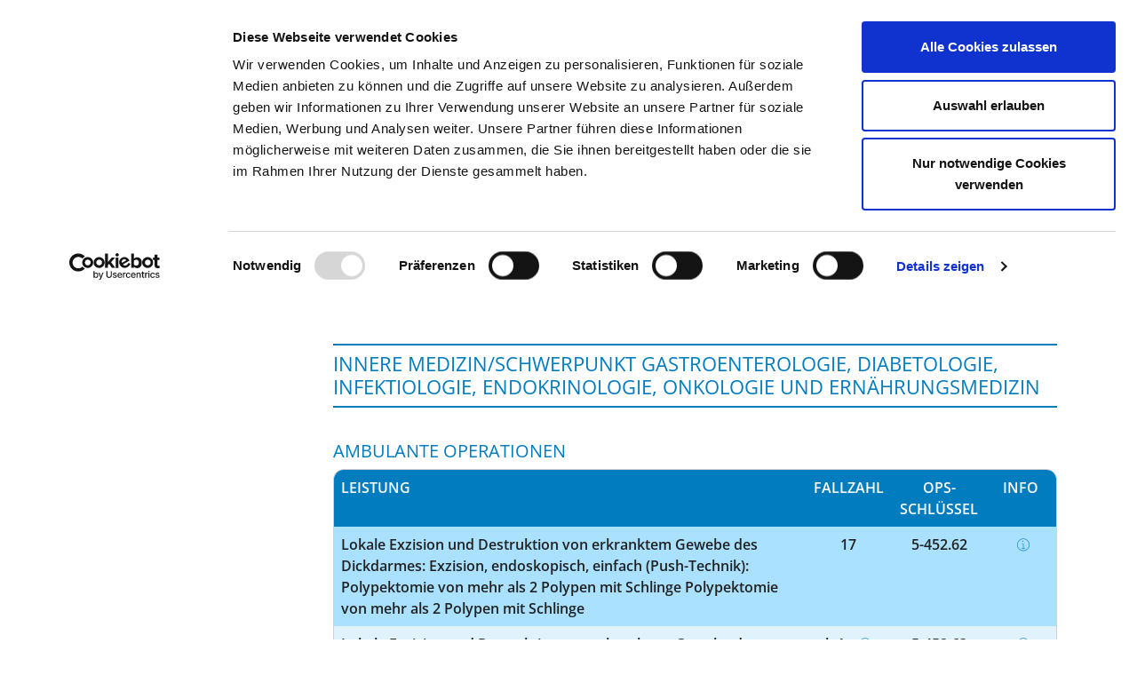

--- FILE ---
content_type: text/html; charset=UTF-8
request_url: https://www.deutsches-krankenhaus-verzeichnis.de/app/portrait/06a4b8ad538296c0/fachabteilung/3/ambulanz/operationen
body_size: 4442
content:
<!DOCTYPE html>
<!--[if lt IE 7]><html class="no-js lt-ie9 lt-ie8 lt-ie7"><![endif]-->
<!--[if IE 7]><html class="no-js lt-ie9 lt-ie8"><![endif]-->
<!--[if IE 8]><html class="no-js lt-ie9"><![endif]-->
<!--[if gt IE 8]><!--><html lang="de" class="no-js"><!--<![endif]-->
			<head>
			<!-- base.html.twig @author	DKone <bokonet GmbH> -->
			<title>Ambulante Operationen | Deutsches Krankenhaus Verzeichnis</title>
			<meta charset="UTF-8" />
			<meta http-equiv="X-UA-Compatible" content="IE=edge" />
			<meta http-equiv="content-language" content="de" />
			<meta name="viewport" content="width=device-width, initial-scale=1, maximum-scale=1, user-scalable=no" />
			<meta name="description" content="Ambulante Operationen der Innere Medizin/Schwerpunkt Gastroenterologie, Diabetologie, Infektiologie, Endokrinologie, Onkologie und Ernährungsmedizin von Kliniken im Naturpark Altmühltal A.d.ö.R., Klinik Eichstätt, Eichstätt" />
			<meta name="keywords" content="" />
			<meta name="author" content="" />
			<meta name="copyright" content="" />
			<meta name="robots" content="index,follow,noarchive" />
						<meta name="thumbnail" content="https://www.deutsches-krankenhaus-verzeichnis.de/app/assets/frontend/images/dkv_logo_main_de.png" />
								<meta property="og:image" content="https://www.deutsches-krankenhaus-verzeichnis.de/app/assets/frontend/images/dkv_logo_main_de.png" />
			<meta property="og:title" content="Deutsches Krankenhaus Verzeichnis">
            <meta property="og:type" content="website">

			
					<link rel="canonical" href="https://www.deutsches-krankenhaus-verzeichnis.de/app/portrait/06a4b8ad538296c0/fachabteilung/3/ambulanz/operationen" />
				
				<link rel="shortcut icon" href="/typo3conf/ext/dkv/Resources/Public/Images/DKV_favicon.ico" />
						<link rel="stylesheet" type="text/css" href="/app/assets/frontend/css/googleFont_OpenSans.css" />
			<link rel="stylesheet" type="text/css" href="/app/assets/bootstrap-5.3.0/css/bootstrap.min.css" />
						<link rel="stylesheet" type="text/css" href="/app/assets/bokonetLib/css/form.css" />
			<link rel="stylesheet" type="text/css" href="/app/assets/bokonetLib/css/streamline.css" />
			<link rel="stylesheet" type="text/css" href="/app/assets/frontend/css/bootstrap-slider.min.css" />
			<link rel="stylesheet" type="text/css" href="/app/assets/frontend/css/form.css" />
			<link rel="stylesheet" type="text/css" href="/app/assets/frontend/css/state.css" />
			<link rel="stylesheet" type="text/css" href="/app/assets/frontend/css/bodynavigator.css" />
			<link rel="stylesheet" type="text/css" href="/app/assets/frontend/css/base.css" />
			<link rel="stylesheet" type="text/css" href="/app/assets/frontend/fonts/fontawesome-free-6.5.2-web/css/all.min.css" />
			<link rel="stylesheet" href="/app/assets/frontend/css/bootstrap-icons.css">

							<link rel="stylesheet" type="text/css" href="/app/assets/frontend/build/app-main.css" />
			
						
			<script type="text/javascript" src="/app/assets/bokonetLib/js/jquery-3.7.1.min.js"></script>
			<script type="text/javascript" src="/app/assets/bootstrap-5.3.0/js/bootstrap.bundle.min.js"></script>
			<script type="text/javascript" src="/app/assets/bokonetLib/js/bokonetLib.js"></script>
			<script type="text/javascript" src="/app/assets/frontend/js/bootstrap-slider.min.js"></script>
			<script type="text/javascript" src="/app/assets/frontend/js/bootstrap3-typeahead.js"></script>
			<script type="text/javascript" src="/app/assets/frontend/js/highcharts/highcharts.js"></script>
			<script type="text/javascript" src="/app/assets/frontend/js/highcharts/highcharts-more.js"></script>
			<script type="text/javascript" src="/app/assets/frontend/js/highcharts/modules/bullet.js"></script>
			<script type="text/javascript" src="/app/assets/frontend/js/bodynavigator.js"></script>
			<script type="text/javascript" src="/app/assets/frontend/js/base.js"></script>
			<script type="text/javascript" src="/typo3conf/ext/dkv/Resources/Public/JS/refresh.js"></script>

							<script>
					let transparentSearchUrl = '/app/suche/transparenz/ergebnis';
				    let urlLocation = '/app/filterLocationSuggestion';
				</script>
				<script type="text/javascript" src="/app/assets/frontend/js/trans-search.js"></script>
			
							<script type="text/javascript" src="https://consent.cookiebot.com/uc.js" id="Cookiebot" data-cbid="a40e7d30-bddc-4e19-8307-7312f46e7da1" async></script>
									<script id="dacs2" src="https://download.digiaccess.org/digiaccess" defer ></script>
							
				<!--[if lt IE 9]>
					<script type="text/javascript" src="https://oss.maxcdn.com/libs/html5shiv/3.7.0/html5shiv-printshiv.min.js"></script>
					<script type="text/javascript" src="https://oss.maxcdn.com/libs/respond.js/1.3.0/respond.min.js"></script>
				<![endif]-->
					</head>
		<body class="de">
																<!-- Start Cookie Opt-Out --><script type="text/plain" data-cookieconsent="statistics">var gaProperty='UA-162270069-1';var disableStr='ga-disable-'+gaProperty;if (document.cookie.indexOf(disableStr+'=true')>-1) {window[disableStr]=true;}function gaOptout(){document.cookie=disableStr+'=true; expires=Thu, 31 Dec 2099 23:59:59 UTC; path=/';window[disableStr]=true;alert('Das Tracking durch Google Analytics wurde in Ihrem Browser für diese Website deaktiviert.');}</script><!-- Ende Cookie Opt-Out --><!-- Start Tracking Code --><script type="text/plain" data-cookieconsent="statistics">var _gaq=_gaq || [];_gaq.push(['_setAccount','UA-162270069-1']);_gaq.push(['_gat._anonymizeIp']);_gaq.push(['_trackPageview']);(function(){var ga=document.createElement('script');ga.type='text/javascript';ga.async=true;ga.src=('https:'==document.location.protocol?'https://ssl':'http://www')+'.google-analytics.com/ga.js';var s=document.getElementsByTagName('script')[0];s.parentNode.insertBefore(ga,s);})();</script><!-- Ende Tracking Code -->
		<!-- Google tag (gtag.js) --> <script async src="https://www.googletagmanager.com/gtag/js?id=G-SPXS3J9CP3"></script> <script> window.dataLayer = window.dataLayer || []; function gtag(){dataLayer.push(arguments);} gtag('js', new Date()); gtag('config', 'G-SPXS3J9CP3'); </script>
	
		
						<div id="dkv_spinner_container" style="display:none;">
				<div id="dkv_spinner"></div>
			</div>
			<div id="dkv_container">
				<div id="message" class="container-fluid">
																																						</div>
				


<header id="dkv_header" class="bp-page-header navbar navbar-expand-lg navbar-mainnavigation navbar-top">
    <div class="container-lg">
        

        <div class="navbar-header">
            <button type="button" class="navbar-toggler collapsed" data-bs-toggle="collapse" data-bs-target="#dkv_navigation" aria-expanded="false" aria-label="Navigation umschalten">
                <span class="visually-hidden visually-hidden">Toggle navigation</span>
                <span class="navbar-toggler-icon"></span>
            </button>
            <a href="/app/suche" class="navbar-brand">

                
                        <img class="logo img-responsive" src="/app/assets/frontend/images/dkv_logo_main_de.png" alt="Deutsches Krankenhaus Verzeichnis" />
                    


            </a>
        </div>
        <nav id="dkv_navigation" class="collapse navbar-collapse">
            <ul class="nav navbar-nav navbar-right"><li id="nav-li-item-2" class=" dropdown"><a href="#" id="nav-item-2" class="nav-link dropdown-toggle"  data-bs-toggle="dropdown" role="button" title="Suchen" aria-haspopup="true" aria-expanded="false"><span class="nav-link-text">Suchen <span class="caret"></span></span></a><ul class="dropdown-menu" aria-labelledby="nav-item-2"><li class=""><a href="/suchen/ueberblick" class="dropdown-item" title="Überblick"><span class="dropdown-text">Überblick</span></a></li><li class=""><a href="/video-tutorial" class="dropdown-item" title="Video-Tutorial"><span class="dropdown-text">Video-Tutorial</span></a></li><li class=""><a href="/app/suche" class="dropdown-item" title="Einfache Suche"><span class="dropdown-text">Einfache Suche</span></a></li><li class=""><a href="/app/suche/erweitert" class="dropdown-item" title="Erweiterte Suche"><span class="dropdown-text">Erweiterte Suche</span></a></li><li class=""><a href="/app/suche/koerpernavigation" class="dropdown-item" title="Körpernavigation"><span class="dropdown-text">Körpernavigation</span></a></li><li class=""><a href="/app/suche/struktur" class="dropdown-item" title="Struktursuche"><span class="dropdown-text">Struktursuche</span></a></li><li class=""><a href="/app/suche/landkarte" class="dropdown-item" title="Atlas-Suche (maps)"><span class="dropdown-text">Atlas-Suche (maps)</span></a></li><li class=""><a href="/app/suche/bundesland" class="dropdown-item" title="Suche nach Bundesland"><span class="dropdown-text">Suche nach Bundesland</span></a></li><li class=""><a href="/app/suche/kriterien-barrierefrei" class="dropdown-item" title="Aspekte der Barrierefreiheit"><span class="dropdown-text">Aspekte der Barrierefreiheit</span></a></li><li class=""><a href="/app/suche/barrierefrei" class="dropdown-item" title="Barrierefreie Suche"><span class="dropdown-text">Barrierefreie Suche</span></a></li></ul></li><li id="nav-li-item-3" class=" dropdown"><a href="#" id="nav-item-3" class="nav-link dropdown-toggle"  data-bs-toggle="dropdown" role="button" title="Tipps &amp; Hilfe" aria-haspopup="true" aria-expanded="false"><span class="nav-link-text">Tipps &amp; Hilfe <span class="caret"></span></span></a><ul class="dropdown-menu" aria-labelledby="nav-item-3"><li class=""><a href="/tipps-hilfe/hilfe-zu-den-suchfunktionen" class="dropdown-item" title="Hilfe zu den Suchfunktionen"><span class="dropdown-text">Hilfe zu den Suchfunktionen</span></a></li><li class=""><a href="/tipps-hilfe/tipps-und-tricks" class="dropdown-item" title="Tipps und Tricks"><span class="dropdown-text">Tipps und Tricks</span></a></li><li class=""><a href="/tipps-hilfe/faq" class="dropdown-item" title="FAQ"><span class="dropdown-text">FAQ</span></a></li><li class=""><a href="/das-dkv/glossar-begriffe" class="dropdown-item" title="Glossar benutzter Begriffe"><span class="dropdown-text">Glossar benutzter Begriffe</span></a></li><li class=""><a href="/tipps-hilfe/krankenhaeuser-gezielt-finden" class="dropdown-item" title="Krankenhäuser gezielt finden"><span class="dropdown-text">Krankenhäuser gezielt finden</span></a></li><li class=""><a href="/tipps-hilfe/suchergebnisse-filtern" class="dropdown-item" title="Suchergebnisse filtern"><span class="dropdown-text">Suchergebnisse filtern</span></a></li><li class=""><a href="/tipps-hilfe/merken-und-vergleichen" class="dropdown-item" title="Merken und Vergleichen"><span class="dropdown-text">Merken und Vergleichen</span></a></li><li class=""><a href="/tipps-hilfe/barrierefreie-suche" class="dropdown-item" title="Barrierefreie Suche"><span class="dropdown-text">Barrierefreie Suche</span></a></li><li class=""><a href="/tipps-hilfe/hinweise-fuer-einweiser" class="dropdown-item" title="Hinweise für Einweiser"><span class="dropdown-text">Hinweise für Einweiser</span></a></li><li class=""><a href="/tipps-hilfe/tipps-zur-stellenboerse" class="dropdown-item" title="Tipps zur Stellenbörse"><span class="dropdown-text">Tipps zur Stellenbörse</span></a></li></ul></li><li id="nav-li-item-5" class=" dropdown"><a href="#" id="nav-item-5" class="nav-link dropdown-toggle"  data-bs-toggle="dropdown" role="button" title="Das DKV" aria-haspopup="true" aria-expanded="false"><span class="nav-link-text">Das DKV <span class="caret"></span></span></a><ul class="dropdown-menu" aria-labelledby="nav-item-5"><li class=""><a href="/das-dkv/ueber-das-dkv" class="dropdown-item" title="Über das DKV"><span class="dropdown-text">Über das DKV</span></a></li><li class=""><a href="/das-dkv/darstellung-der-qualitaet" class="dropdown-item" title="Darstellung der Qualität"><span class="dropdown-text">Darstellung der Qualität</span></a></li><li class=""><a href="/das-dkv/dktig" class="dropdown-item" title="Die DKTIG"><span class="dropdown-text">Die DKTIG</span></a></li></ul></li><li id="nav-li-item-6" class=""><a href="/app/stellenboerse" id="nav-item-6" class="nav-link" ><span class="nav-link-text">Stellenbörse</span></a></li><li id="nav-li-item-35" class=""><a href="/kontakt" id="nav-item-35" class="nav-link" ><span class="nav-link-text">Kontakt</span></a></li><li id="nav-li-item-7" class=""><a href="/app/ihre-meinung" id="nav-item-7" class="nav-link" ><span class="nav-link-text">Ihre Meinung</span></a></li></ul><ul class="language-menu navbar-nav d-flex pe-0 me-0"><li class=""><a class="language nav-link active" href="https://www.deutsches-krankenhaus-verzeichnis.de/app/suche"><img src="/app/assets/frontend/images/de.svg" lang="de" alt="Deutsch" /></a></li><li class=""><a class="language nav-link " href="https://www.german-hospital-directory.com/app/search"><img src="/app/assets/frontend/images/en.svg" lang="en" alt="English" /></a></li></ul>
        </nav>
    </div>
</header>




				<div id="dkv_page">
					<div id="dkv_content">
							<div class="container-lg">
		<div class="row">
						<div class="col-sm-3 text-nowrap">
				<a class="btn btn-link back-link" href="/app/portrait/06a4b8ad538296c0/fachabteilung/3/start"><i class="sl icon-back-tab-1"></i><span>Startseite der Fachabteilung</span></a>
			</div>
			<div class="col-sm-9">
				<h1 class="kh_name p-3 text-center text-primary mt-5">
					<span class="d-inline-block"><a href="/app/portrait/06a4b8ad538296c0/start">Kliniken im Naturpark Altmühltal A.d.ö.R., Klinik Eichstätt</a>
						<div class="golden_cut_borders">
							<span class="gcb gcb_1"></span>
							<span class="gcb gcb_2"></span>
							<span class="gcb gcb_3"></span>
						</div>
					</span>
				</h1>
			</div>
		</div>

		<div class="row">

						<div class="col-sm-3 col-left">
			</div>

						<div class="col-sm-9 col-right">
				<section class="with-h2">
					<h2>Innere Medizin/Schwerpunkt Gastroenterologie, Diabetologie, Infektiologie, Endokrinologie, Onkologie und Ernährungsmedizin</h2>
				</section>
				<section>
					<h3>Ambulante Operationen</h3>
					<div class="row">
						<div class="col-sm-12">
							<div class="card table-responsive">
								<table class="table ops-table my-0">
									<tr>
										<th>Leistung</th>
										<th class="text-center">Fallzahl</th>
										<th class="text-center">OPS-Schlüssel</th>
										<th class="text-center">Info</th>
									</tr>
																			<tr>
											<td>Lokale Exzision und Destruktion von erkranktem Gewebe des Dickdarmes: Exzision, endoskopisch, einfach (Push-Technik): Polypektomie von mehr als 2 Polypen mit Schlinge Polypektomie von mehr als 2 Polypen mit Schlinge</td>
											<td class="text-center">
																									17
																							</td>
											<td class="text-center">5-452.62</td>
											<td class="text-center">    <span><a class="tooltip-sm" data-bs-html="true" data-bs-container="body" data-bs-toggle="popover"
             data-bs-placement="top" data-bs-content="5-452.62"><i
                    class="sl sl-lg icon-information"></i></a></span>
</td>
										</tr>
																			<tr>
											<td>Lokale Exzision und Destruktion von erkranktem Gewebe des Dickdarmes: Exzision, endoskopisch, einfach (Push-Technik): Endoskopische Mukosaresektion Endoskopische Mukosaresektion</td>
											<td class="text-center">
																									<span>k.A.     <span><a class="tooltip-sm" data-bs-html="true" data-bs-container="body" data-bs-toggle="popover"
             data-bs-placement="top" data-bs-content="Die Fallzahl darf aus Datenschutzgründen nicht angezeigt werden"><i
                    class="sl sl-lg icon-information"></i></a></span>
</span>
																							</td>
											<td class="text-center">5-452.63</td>
											<td class="text-center">    <span><a class="tooltip-sm" data-bs-html="true" data-bs-container="body" data-bs-toggle="popover"
             data-bs-placement="top" data-bs-content="5-452.63"><i
                    class="sl sl-lg icon-information"></i></a></span>
</td>
										</tr>
																			<tr>
											<td>Lokale Exzision und Destruktion von erkranktem Gewebe des Dickdarmes: Exzision, endoskopisch, einfach (Push-Technik): Exzision ohne weitere Maßnahmen Exzision ohne weitere Maßnahmen</td>
											<td class="text-center">
																									33
																							</td>
											<td class="text-center">5-452.60</td>
											<td class="text-center">    <span><a class="tooltip-sm" data-bs-html="true" data-bs-container="body" data-bs-toggle="popover"
             data-bs-placement="top" data-bs-content="5-452.60"><i
                    class="sl sl-lg icon-information"></i></a></span>
</td>
										</tr>
																			<tr>
											<td>Lokale Exzision und Destruktion von erkranktem Gewebe des Dickdarmes: Exzision, endoskopisch, einfach (Push-Technik): Polypektomie von 1-2 Polypen mit Schlinge Polypektomie von 1-2 Polypen mit Schlinge</td>
											<td class="text-center">
																									43
																							</td>
											<td class="text-center">5-452.61</td>
											<td class="text-center">    <span><a class="tooltip-sm" data-bs-html="true" data-bs-container="body" data-bs-toggle="popover"
             data-bs-placement="top" data-bs-content="5-452.61"><i
                    class="sl sl-lg icon-information"></i></a></span>
</td>
										</tr>
																			<tr>
											<td>Lokale Exzision und Destruktion von erkranktem Gewebe des Dickdarmes: Exzision, endoskopisch, Push-and-pull-back-Technik: Polypektomie von 1-2 Polypen mit Schlinge Polypektomie von 1-2 Polypen mit Schlinge</td>
											<td class="text-center">
																									<span>k.A.     <span><a class="tooltip-sm" data-bs-html="true" data-bs-container="body" data-bs-toggle="popover"
             data-bs-placement="top" data-bs-content="Die Fallzahl darf aus Datenschutzgründen nicht angezeigt werden"><i
                    class="sl sl-lg icon-information"></i></a></span>
</span>
																							</td>
											<td class="text-center">5-452.71</td>
											<td class="text-center">    <span><a class="tooltip-sm" data-bs-html="true" data-bs-container="body" data-bs-toggle="popover"
             data-bs-placement="top" data-bs-content="5-452.71"><i
                    class="sl sl-lg icon-information"></i></a></span>
</td>
										</tr>
																			<tr>
											<td>Lokale Exzision und Destruktion von erkranktem Gewebe des Dickdarmes: Destruktion, endoskopisch, einfach (Push-Technik): Thermokoagulation Thermokoagulation</td>
											<td class="text-center">
																									<span>k.A.     <span><a class="tooltip-sm" data-bs-html="true" data-bs-container="body" data-bs-toggle="popover"
             data-bs-placement="top" data-bs-content="Die Fallzahl darf aus Datenschutzgründen nicht angezeigt werden"><i
                    class="sl sl-lg icon-information"></i></a></span>
</span>
																							</td>
											<td class="text-center">5-452.82</td>
											<td class="text-center">    <span><a class="tooltip-sm" data-bs-html="true" data-bs-container="body" data-bs-toggle="popover"
             data-bs-placement="top" data-bs-content="5-452.82"><i
                    class="sl sl-lg icon-information"></i></a></span>
</td>
										</tr>
																			<tr>
											<td></td>
											<td class="text-center">
																									6
																							</td>
											<td class="text-center">5-493.00</td>
											<td class="text-center">    <span><a class="tooltip-sm" data-bs-html="true" data-bs-container="body" data-bs-toggle="popover"
             data-bs-placement="top" data-bs-content="5-493.00"><i
                    class="sl sl-lg icon-information"></i></a></span>
</td>
										</tr>
																			<tr>
											<td>Diagnostische retrograde Darstellung der Gallenwege</td>
											<td class="text-center">
																									29
																							</td>
											<td class="text-center">1-640</td>
											<td class="text-center">    <span><a class="tooltip-sm" data-bs-html="true" data-bs-container="body" data-bs-toggle="popover"
             data-bs-placement="top" data-bs-content="1-640"><i
                    class="sl sl-lg icon-information"></i></a></span>
</td>
										</tr>
																			<tr>
											<td>Wechsel und Entfernung eines Gastrostomiekatheters: Wechsel</td>
											<td class="text-center">
																									<span>k.A.     <span><a class="tooltip-sm" data-bs-html="true" data-bs-container="body" data-bs-toggle="popover"
             data-bs-placement="top" data-bs-content="Die Fallzahl darf aus Datenschutzgründen nicht angezeigt werden"><i
                    class="sl sl-lg icon-information"></i></a></span>
</span>
																							</td>
											<td class="text-center">8-123.0</td>
											<td class="text-center">    <span><a class="tooltip-sm" data-bs-html="true" data-bs-container="body" data-bs-toggle="popover"
             data-bs-placement="top" data-bs-content="8-123.0"><i
                    class="sl sl-lg icon-information"></i></a></span>
</td>
										</tr>
																			<tr>
											<td>Diagnostische Koloskopie: Total, bis Zäkum</td>
											<td class="text-center">
																									14
																							</td>
											<td class="text-center">1-650.1</td>
											<td class="text-center">    <span><a class="tooltip-sm" data-bs-html="true" data-bs-container="body" data-bs-toggle="popover"
             data-bs-placement="top" data-bs-content="1-650.1"><i
                    class="sl sl-lg icon-information"></i></a></span>
</td>
										</tr>
																			<tr>
											<td>Diagnostische Koloskopie: Total, mit Ileoskopie</td>
											<td class="text-center">
																									154
																							</td>
											<td class="text-center">1-650.2</td>
											<td class="text-center">    <span><a class="tooltip-sm" data-bs-html="true" data-bs-container="body" data-bs-toggle="popover"
             data-bs-placement="top" data-bs-content="1-650.2"><i
                    class="sl sl-lg icon-information"></i></a></span>
</td>
										</tr>
																			<tr>
											<td>Gastrostomie: Perkutan-endoskopisch (PEG): Durch Fadendurchzugsmethode Durch Fadendurchzugsmethode</td>
											<td class="text-center">
																									<span>k.A.     <span><a class="tooltip-sm" data-bs-html="true" data-bs-container="body" data-bs-toggle="popover"
             data-bs-placement="top" data-bs-content="Die Fallzahl darf aus Datenschutzgründen nicht angezeigt werden"><i
                    class="sl sl-lg icon-information"></i></a></span>
</span>
																							</td>
											<td class="text-center">5-431.20</td>
											<td class="text-center">    <span><a class="tooltip-sm" data-bs-html="true" data-bs-container="body" data-bs-toggle="popover"
             data-bs-placement="top" data-bs-content="5-431.20"><i
                    class="sl sl-lg icon-information"></i></a></span>
</td>
										</tr>
																			<tr>
											<td>Endoskopische Operationen an den Gallengängen: Steinentfernung: Mit Ballonkatheter Mit Ballonkatheter</td>
											<td class="text-center">
																									21
																							</td>
											<td class="text-center">5-513.21</td>
											<td class="text-center">    <span><a class="tooltip-sm" data-bs-html="true" data-bs-container="body" data-bs-toggle="popover"
             data-bs-placement="top" data-bs-content="5-513.21"><i
                    class="sl sl-lg icon-information"></i></a></span>
</td>
										</tr>
																			<tr>
											<td>Endoskopische Operationen an den Gallengängen: Steinentfernung: Mit Körbchen Mit Körbchen</td>
											<td class="text-center">
																									14
																							</td>
											<td class="text-center">5-513.20</td>
											<td class="text-center">    <span><a class="tooltip-sm" data-bs-html="true" data-bs-container="body" data-bs-toggle="popover"
             data-bs-placement="top" data-bs-content="5-513.20"><i
                    class="sl sl-lg icon-information"></i></a></span>
</td>
										</tr>
																			<tr>
											<td>Endoskopische Operationen an den Gallengängen: Inzision der Papille (Papillotomie)</td>
											<td class="text-center">
																									<span>k.A.     <span><a class="tooltip-sm" data-bs-html="true" data-bs-container="body" data-bs-toggle="popover"
             data-bs-placement="top" data-bs-content="Die Fallzahl darf aus Datenschutzgründen nicht angezeigt werden"><i
                    class="sl sl-lg icon-information"></i></a></span>
</span>
																							</td>
											<td class="text-center">5-513.1</td>
											<td class="text-center">    <span><a class="tooltip-sm" data-bs-html="true" data-bs-container="body" data-bs-toggle="popover"
             data-bs-placement="top" data-bs-content="5-513.1"><i
                    class="sl sl-lg icon-information"></i></a></span>
</td>
										</tr>
																			<tr>
											<td>Endoskopische Biopsie am unteren Verdauungstrakt: 1 bis 5 Biopsien</td>
											<td class="text-center">
																									<span>k.A.     <span><a class="tooltip-sm" data-bs-html="true" data-bs-container="body" data-bs-toggle="popover"
             data-bs-placement="top" data-bs-content="Die Fallzahl darf aus Datenschutzgründen nicht angezeigt werden"><i
                    class="sl sl-lg icon-information"></i></a></span>
</span>
																							</td>
											<td class="text-center">1-444.7</td>
											<td class="text-center">    <span><a class="tooltip-sm" data-bs-html="true" data-bs-container="body" data-bs-toggle="popover"
             data-bs-placement="top" data-bs-content="1-444.7"><i
                    class="sl sl-lg icon-information"></i></a></span>
</td>
										</tr>
																			<tr>
											<td>Endoskopische Operationen an den Gallengängen: Entfernung von alloplastischem Material</td>
											<td class="text-center">
																									25
																							</td>
											<td class="text-center">5-513.b</td>
											<td class="text-center">    <span><a class="tooltip-sm" data-bs-html="true" data-bs-container="body" data-bs-toggle="popover"
             data-bs-placement="top" data-bs-content="5-513.b"><i
                    class="sl sl-lg icon-information"></i></a></span>
</td>
										</tr>
																	</table>
							</div>
						</div>
					</div>
				</section>
			</div>
		</div>
	</div>
					</div>
				</div>
				<footer id="dkv_footer">
    <div class="container-lg">
        <div class="row">
            <div class="col-12 col-lg-6">
                <div class="dkv_footer_copyright">
                    &copy;
                                            Deutsches Krankenhaus Verzeichnis
                                        2026
                </div>
            </div>
            <div class="col-12 col-lg-6">
                <ul id="dkv_service_bar" class="nav navbar-nav navbar-right">
                                    <li><a href="/kontakt">Kontakt</a><li>
                                        <li><a href="/impressum">Impressum</a><li>
                                        <li><a href="/datenschutz">Datenschutz</a><li>
                    <li class="last"><a href="/das-dkv/dktig">DKTIG</a><li>
                                                    </ul>
            </div>
        </div>
    </div>
</footer>
			</div>
									</body>
</html>


--- FILE ---
content_type: text/css
request_url: https://www.deutsches-krankenhaus-verzeichnis.de/app/assets/frontend/css/base.css
body_size: 8562
content:
@charset "UTF-8";
/**
 * base.css
 *
 * @author	DKone <bokonet GmbH>
 */


/*
	++++++++++++++
	++          ++
	++  config  ++
	++          ++
	++++++++++++++
*/
/*
	COLORS
	------
	dark blue	= #007cbf (main color)
	medium blue	= #aae1ff
	light blue	= #e0f2fc
	text			= #666666

	shadow		= #4e4c4c 57% intensity -> RGBA(78,76,76,0.57)

	FONTS
	-----
	Open Sans

*/


/*
	++++++++++++
	++        ++
	++  base  ++
	++        ++
	++++++++++++
*/
html {
    height: 100%;
}

body {
    width: 100%;
    height: 100%;
    margin: 0;
    font-family: "Open Sans", Helvetica, Arial, sans-serif;
    font-size: 14px;
    font-weight: 400;
    color: #666666;
    line-height: 1.5em;
    text-rendering: optimizeLegibility;
}


/* common */
h1, h2, h3, h4, h5, h6 {
    margin-top: 10px;
    color: #007cbf;
}

h1 {
    font-size: 24px;
    font-weight: 700;
    text-transform: uppercase;
}

h2 {
    font-size: 20px;
    font-weight: 400;
    text-transform: uppercase;
}

h3 {
    font-size: 18px;
    font-weight: 400;
    text-transform: uppercase;
}

h4 {
    font-size: 18px;
    font-weight: 600;
}

h5 {
    margin-bottom: 10px;
    font-size: 14px;
    font-weight: 700;
}

h6 {
    margin-bottom: 10px;
    font-size: 14px;
    font-weight: 700;
    color: #666666;
}

.h1, .h2, .h3, .h4, .h5 {
    color: #007cbf;
}

h4.content-flow {
    margin: 15px 0 15px 0;
}

em {
    font-size: 14px;
    font-weight: 600;
    color: #007cbf;
}

ul {
    margin: 0;
    padding-left: 19px;
}

ul li ul {
    padding-left: 38px;
}

.form-control {
    font-size: 14px;
}

.big-number {
    font-size: 45px;
    font-weight: 600;
    min-height: 50px;
    display: flex;
    justify-content: center;
    align-items: center;
}

.sub-big-number {
    font-size: 30px;
    font-weight: 600;
}

/*
p a:link, p a:visited {
	color:#007cbf;
}
*/
.color-blue {
    color: #007cbf;
}

.tooltip-sm {
    font-size: 11px;
}

.tooltip-sm:hover {
    cursor: pointer;
}

.uppercase {
    text-transform: uppercase;
}

.less {
    white-space: nowrap;
    overflow: hidden;
    text-overflow: ellipsis;
}

.dkv-rounded {
    border-radius: 6px;
}

.dkv-shadow {
    -webkit-box-shadow: 0 0 7px 7px rgba(0, 0, 0, 0.1);
    -moz-box-shadow: 0 0 7px 7px rgba(0, 0, 0, 0.1);
    box-shadow: 0 0 7px 7px rgba(0, 0, 0, 0.1);
}

.slim {
    font-weight: normal !important;
}

.hero {
    font-weight: 600 !important;
    /* font-size: 120% !important; */
}

.btn-check:focus + .btn, .btn:focus {
    box-shadow: none;
}

.btn-link:focus, .btn-link:hover {
    text-decoration: underline;
}

/* main content area */
section {
    margin: 0;
    padding: 15px 0;
}

section.head {
    padding: 30px 0;
}

section.head h1 {
    margin: 0;
    padding: 0;
    text-transform: uppercase;
}

.col-left section:last-child,
.col-right section:last-child {
    padding-bottom: 20px !important;
}


/* col-left */
.back-links a {
    margin-bottom: 4px;
    text-align: left;
    text-transform: uppercase;
    font-size: 14px;
}

.col-left .link-collection {
    padding: 30px 0;
}

.back-links a.auswertungseinheit {
    white-space: normal;
    padding-left: 24px;
}

.back-links a.auswertungseinheit i {
    margin-left: -24px;
}


/* col-right */
.col-right section.with-h2 {
    padding: 21px 0;
}

.col-right section.with-h2 h2 {
    margin: 0;
    padding: 0;
}

.col-right section.with-h2 .teaser {
    margin: 15px 0;
}


/* qs-data */
.qs-data h1 {
    font-weight: 700;
}

.qs-data section.back-links {
    padding: 0;
}

.qs-data section.details .panel {
    margin: 0 0 10px 0;
}

.qs-data section.details .panel-heading {
    padding: 0 0 15px 0;
}

.qs-data section.details .panel-heading a i {
    vertical-align: -5px;
}

.qs-data section.details .panel-heading a.collapsed .icon-minus-3:before {
    content: "\e2ab";
}

.qs-data section.details .panel-body {
    padding: 0;
    background: #e0f2fc;
}

.qs-data section.details .panel-body .table {
    margin-bottom: 0;
}

.qs-data .dkv-rounded {
    padding: 15px 15px 0 15px;
}

.qs-data .dkv-rounded + .dkv-rounded {
    margin-top: 30px;
}

.qs-data .description {
    padding-top: 10px;
    font-size: 16px;
    font-weight: 600;
}

.qs-data .introduction {
    font-size: 16px;
    font-weight: 600;
}

.qs-data .extra-big {
    color: #007cbf;
    font-size: 20px;
    font-weight: 600;
}

.qs-data .vertical-center {
    vertical-align: middle;
}

.qs-data .legend-container {
    margin-top: 40px;
}

.qs-data .row.table-head {
    padding: 12px 0;
    background: #007cbf;
    color: white;
}

.qs-data .row.table-head a {
    color: white;
}

.qs-data .row.table-row {
    padding: 12px 0;
    background: #aae1ff;
    font-weight: 600;
}

.qs-data .row.table-row.odd {
    background: #e0f2fc;
}

.qs-data .row.table-row:last-child {
    border-radius: 0 0 6px 6px
}

.qs-data .bar-chart {
    position: relative;
    padding: 10px 0;
}

.qs-data .bar-chart-background {
    position: relative;
    height: 18px;
    background-color: #cdd8dc;
    border-radius: 2px;
}

.qs-data .bar-chart .backgroundArea,
.qs-data .bar-chart .referenceArea {
    position: absolute;
    height: 18px;
    border-radius: 2px;
}

.qs-data .bar-chart .backgroundArea {
    background-color: #cdd8dc;
}

.qs-data .bar-chart .referenceArea {
    background-color: #1d8cc9;
}

.qs-data .bar-chart .resultPosition,
.qs-data .bar-chart .resultCountryPosition {
    position: absolute;
    top: 0;
    height: 18px;
}

.qs-data .bar-chart .resultPosition {
    width: 2px;
    background-color: #ffc904;
}

.qs-data .bar-chart .resultPosition:before {
    position: absolute;
    top: -10px;
    left: -4px;
    content: '';
    width: 0;
    height: 0;
    border-left: 5px solid transparent;
    border-right: 5px solid transparent;
    border-top: 12px solid #ffc904;
}

.qs-data .bar-chart .resultCountryPosition {
    width: 2px;
    background-color: black;
}

.qs-data .bar-chart .resultCountryPosition.split {
    height: 9px;
    top: 9px;
}

.qs-data .bar-chart .resultCountryPosition:after {
    position: absolute;
    bottom: -10px;
    left: -4px;
    content: '';
    width: 0;
    height: 0;
    border-left: 5px solid transparent;
    border-right: 5px solid transparent;
    border-bottom: 12px solid black;
}

.modal-body.qs-data tr td:last-child {
    min-width: 130px;
}

.modal-header {
    align-items: flex-start;
    flex-direction: row-reverse;
}

.qs-data .missingDataHint {
    padding: 1em;
    border: 1px solid red;
}

.qs-data .missingDataHint h2 {
    display: flex;
    align-items: center;
}

/* lists */
ul.dashed {
    padding-left: 5px;
    list-style: none outside none;
}

ul.dashed li {
    position: relative;
    padding-left: 19px;
    margin: 5px 0;
}

ul.dashed li::before {
    position: absolute;
    top: 8px;
    left: 0;
    width: 6px;
    height: 6px;
    content: '';
    background-color: #007cbf;
    display: inline-block;
}

ul.dashed + h1,
ul.dashed + h2,
ul.dashed + h3,
ul.dashed + h4,
ul.dashed + h5,
ul.dashed + h6,
ul.dashed + ul {
    margin-top: 30px;
    margin-bottom: 12px;
}

ul.dashed a {
    display: block;
}

ul.dashed a.inline {
    display: inline;
}

ul.dashed.more-space li {
    margin: 12px 0;
}

.between-lists {
    padding-left: 22px;
}

.above-tables {
    padding-left: 15px;
}

table + .above-tables {
    padding-top: 30px;
}


/* buttons */
.btn {
    padding: 6px 20px;
    border-radius: 4px;
}

.btn-primary {
    color: white !important;
}

.btn-default {
    border-color: #e5e5e5;
    color: #007cbf;
}

.btn-default:hover {
    border-color: #007cbf;
    background: #007cbf;
    color: white;
}

.btn.btn-link {
    padding: 6px 0;
}

.btn.btn-link.back span {
    text-transform: uppercase;
}

.btn.btn-link.download {
    display: block;
    text-align: left;
}

#dkv_search_structure #dkv_add_filter .btn:not(#search_send) {
    width: 100%;
    margin-bottom: 6px;
}

#dkv_add_filter .btn:not(#search_send) {
    width: 100%;
}

.btn.disabled, .btn[disabled], fieldset[disabled] .btn {
    cursor: not-allowed;
}


/* panels */
.panel {
    border-radius: 6px;
}

.panel-body {
    padding: 15px;
}

/* list-group */
.leistungsbereiche.list-group .list-group-item {
    margin-bottom: 2px;
    padding: 12px 18px;
    text-transform: uppercase;
    font-weight: 600;
    border-radius: 0;
    border: none;
    background: #e0f2fc;
}

.leistungsbereiche.list-group .list-group-item.odd {
    background: #aae1ff;
}

.leistungsbereiche.list-group .list-group-item:hover,
.leistungsbereiche.list-group .list-group-item.odd:hover {
    background: #66b7e3;
}

.leistungsbereiche.list-group .list-group-item .glyphicon {
    padding-left: 15px;
    color: #666666;
}

.leistungsbereiche.list-group .list-group-item p {
    font-weight: 300;
    text-transform: none;
}


/* expander */
.expander h1,
.expander h2,
.expander h3,
.expander h4,
.expander h5,
.expander h6 {
    margin: 0 0 12px 0;
    font-weight: bold;
}

.expander.panel-group {
    margin: 0;
}

.expander .panel-default {
    border: none;
    border-radius: 0;
    margin-bottom: 8px;
}

.expander .panel-default > .panel-heading {
    background-color: #007cbf;
    border: none;
    border-radius: 0;
    padding: 0;
    text-transform: uppercase;
    color: white;
}

.expander .panel-default > .panel-heading > a {
    position: relative;
    display: block;
    background-color: #007cbf;
    padding: 10px 15px 10px 42px;
    font-weight: 500;
    font-size: 16px;
    color: white;
}

.expander .panel-default > .panel-heading > a:hover {
    background-color: #005d90;
}

.expander .panel-default > .panel-heading > a:hover,
.expander .panel-default > .panel-heading > a:focus,
.expander .panel-default > .panel-heading > a:visited {
    text-decoration: none;
}

.expander .panel-default > .panel-heading > a i {
    position: absolute;
    top: 12px;
    left: 15px;
    color: white;
}

.expander .panel-default > .panel-heading > a i[class*="icon-"] + span {
    margin-left: 0;
}

.expander .panel-default .panel-body {
    margin-top: 2px;
    padding: 30px 45px;
    background-color: #e0f2fc;
}

.expander .panel-default > .panel-heading + .panel-collapse > .panel-body {
    border: none;
}

.expander a.collapsed .icon-minus-3:before {
    content: "\e2ab";
}

.expander-inner .panel-default > .panel-heading {
    background-color: #e0f2fc;
    color: #57646a;
}

.expander .expander-inner > .panel-heading > a,
.expander .expander-inner > .panel-heading > a:hover,
.expander .expander-inner > .panel-heading > a:focus,
.expander .expander-inner > .panel-heading > a:visited {
    position: relative;
    padding: 10px 0 10px 22px;
    background-color: #e0f2fc;
    color: #57646a;
    text-transform: none;
    font-size: 14px;
}

.expander .expander-inner > .panel-heading > a:hover,
.expander .expander-inner > .panel-heading > a:focus,
.expander .expander-inner > .panel-heading > a:visited {
    text-decoration: underline;
}

.expander .expander-inner > .panel-heading > a i {
    top: 14px;
    left: 0;
    color: #57646a;
}

.expander .expander-inner .panel-body {
    margin-top: 0;
    padding: 15px;
    background-color: white;
}

.expander .expander-inner a .icon-minus-3 {
    color: #005d90;
}

.panel-group .panel.expander-inner + .panel.expander-inner {
    margin-top: 0;
}

.expander .expander-inner table {
    margin: 0;
}

.expander .expander-inner.panel-default > .panel-heading {
    background-color: #e0f2fc;
    border: none;
    border-radius: 0;
    padding: 0;
    text-transform: none;
    color: #57646a;
}

.expander .expander-inner .link-replacement {
    position: relative;
    margin: 0;
    padding: 10px 0 10px 22px;
}

.expander .expander-inner .link-replacement i {
    position: absolute;
    top: 13px;
    left: -1px;
    color: #57646a;
    font-size: 16px;
}

.expander .panel-default .panel-body.contains-expander-inner {
    background-color: #e0f2fc;
}


/* misc */
.dkv-blue {
    color: #007cbf;
}

.dkv-icon-space-left {
    margin-left: 5px;
    vertical-align: middle;
}

.dkv-box-shadow {
    -webkit-box-shadow: 0 0 10px 10px rgba(0, 0, 0, 0.05);
    -moz-box-shadow: 0 0 10px 10px rgba(0, 0, 0, 0.05);
    box-shadow: 0 0 10px 10px rgba(0, 0, 0, 0.05);
}

span i,
span + i,
span.bi + span {
    padding-left: 6px;
}

a i.sl,
span i.sl {
    vertical-align: -2px;
}

figcaption {
    margin-top: 20px;
    font-weight: bold;
    text-transform: uppercase;
    color: #007cbf;
}

figure {
    margin-bottom: 30px;
}

.card-person + .card-person {
    margin-top: 30px;
}

.download-links {
    padding-left: 17px;
}

.modal-body.with-list-group {
    padding: 0;
}

.modal-body .list-group {
    margin: 0;
}

.modal-body.with-list-group .list-group-item {
    border-radius: 0;
    border-left: none;
    border-right: none;
}

.modal-body.with-list-group .list-group-item:first-child {
    border-top: none;
}

ul + .expander,
.expander + ul {
    margin-top: 15px !important;
}

.show-inline {
    display: inline !important;
}


/* tables */
#dkv_tab_result .table #dkv_result_table_row td {
    color: #666666;
}

#dkv_result_table_row tr:hover {
    background-color: #faa61a !important;
}



#dkv_tab_result .table #dkv_result_table_row tr:hover,
#dkv_tab_result .table #dkv_result_table_row tr:hover a,
#dkv_tab_result .table #dkv_result_table_row tr:hover a:link,
#dkv_tab_result .table #dkv_result_table_row tr:hover a:visited,
#dkv_tab_result .table #dkv_result_table_row tr:hover a:active,
#dkv_tab_result .table #dkv_result_table_row tr:hover a:focus,
#dkv_tab_result .table #dkv_result_table_row tr:hover a:hover,
#dkv_tab_result .table #dkv_result_table_row tr:hover a:link:hover,
#dkv_tab_result .table #dkv_result_table_row tr:hover strong,
#dkv_tab_result .table #dkv_result_table_row tr:hover address,
#dkv_tab_result .table #dkv_result_table_row tr:hover span,
#dkv_tab_result .table #dkv_result_table_row tr:hover p,
#dkv_tab_result .table #dkv_result_table_row tr:hover div,
#dkv_tab_result .table #dkv_result_table_row tr:hover *,
#dkv_tab_result .table #dkv_result_table_row tr a:hover,
#dkv_tab_result .table #dkv_result_table_row tr a:visited:hover,
#dkv_tab_result .table #dkv_result_table_row tr a:active:hover,
#dkv_tab_result .table #dkv_result_table_row tr a:focus:hover,
#dkv_tab_result .table #dkv_result_table_row tr a:link:hover,
#dkv_tab_result .table #dkv_result_table_row tr a:visited:focus:hover,
#dkv_tab_result .table #dkv_result_table_row tr a:active:focus:hover {
    color: #fff;
}

#dkv_tab_result .table #dkv_result_table_row tr:hover .modal-content .modal-header * {
    color: rgb(0, 124, 191) !important;
}

#dkv_tab_result .table #dkv_result_table_row tr:hover .modal-content .modal-body * {
    color: rgb(102, 102, 102) !important;
}

#dkv_tab_result .table #dkv_result_table_row tr:hover .modal-content .text-primary {
    color: rgb(0, 124, 191) !important;
}

table + table {
    margin-top: 30px;
}

.table:not(.dkv_tab_result .table) {
    border-collapse: separate;
    border-spacing: 0 2px;
    border-radius: 0 !important;
}

.table tr {
    border-radius: 0 !important;
}

.table tr:nth-child(odd) {
    background-color: #e0f2fc;
}

.table tr:nth-child(even) {
    background-color: #aae1ff;
}

.table tr th {
    background-color: #007cbf;
    color: white;
    text-transform: uppercase;
    border-radius: 0 !important;
}

.table > tbody > tr > td,
.table > tbody > tr > th,
.table > tfoot > tr > td,
.table > tfoot > tr > th,
.table > thead > tr > td,
.table > thead > tr > th {
    font-weight: 600;
    border: none;
}

.table.vertical-top tr td {
    vertical-align: initial;
}

.table.icd-table tr td:nth-child(2),
.table.ops-table tr td:nth-child(2),
.table.icd-table tr td:nth-child(3),
.table.ops-table tr td:nth-child(3) {
    min-width: 100px;
}

.table.icd-table tr td:nth-child(4),
.table.ops-table tr td:nth-child(4) {
    min-width: 80px;
}

.table.ambulanz-table {
    margin-bottom: 45px;
}

.table.ambulanz-table tr td:nth-child(1) {
    width: 180px;
}

.table.vavu-table tr td:nth-child(2) {
    min-width: 80px;
}

.table.hygiene-table tr td:nth-child(2) {
    width: 110px;
}

.table.risiko-table tr td:nth-child(1) {
    width: 80px;
}

.table hr {
    margin: 10px 0;
    border-color: white;
}


/* special classes */
.truncate {
    white-space: pre-wrap; /* CSS3 */
    white-space: -moz-pre-wrap; /* Mozilla, since 1999 */
    white-space: pre-wrap; /* Opera 4-6 */
    white-space: -o-pre-wrap; /* Opera 7 */
    word-wrap: break-word; /* Internet Explorer 5.5+ */
}

/* truncate */
/* div.truncate {
	padding-bottom:15px;
}
p.truncate {
	position:relative;
	margin:0;
	overflow-y:hidden;
	-webkit-transition:all 0.5s;
	-moz-transition:all 0.5s;
	-o-transition:all 0.5s;
	transition:all 0.5s;
}
p.truncate.truncate-hide {
	overflow:hidden;
	line-height:1.5em;
	height:4.5em;
}
p.truncate.truncate-hide:after {
	content: "...";
	position: absolute;
	right: 0;
	width: 1rem;
	bottom: 0;
	background: inherit;
	margin-right: 1.0rem;
	text-align: right;
}
p.truncate.truncate-show {
	line-height:1.5em;
	height:auto;
} */
button.more {
    margin: 0;
    padding: 0 !important;
}

button.more::after {
    margin: 0;
    padding: 0;
    font-size: 12px;
    font-weight: 500;
    content: "[mehr]";
}

button.more[aria-expanded="false"]::after {
    content: "[mehr]";
}

button.more[aria-expanded="true"]::after {
    content: "[weniger]";
}


/* dkv_header */
#dkv_header {
    background-color: #e0f2fc;
    border-bottom: 1px solid #cccccc;
    padding: 0;
}


#dkv_header .navbar-header {
    min-height: 90px;
}

#dkv_header.navbar {
    margin: 0 !important;
}

#dkv_header .navbar-toggler {
    border-color: #007cbf;
    border-radius: 4px;
    background: #007cbf;
    color: #fff;
    padding: 20px;
    position: absolute;
    right: 20px;
    top: 34px;
}

#dkv_header .navbar-toggler .icon-bar {
    background: white;
}

#dkv_header .navbar-brand img {
    height: 85px;
    max-width: 280px;
}

#dkv_header .navbar-brand {
    float: left;
    height: auto;
    padding: 12px 0 12px 15px;
    font-size: 18px;
    line-height: 20px;
}


/*
// Toggler
// -------------------------------------------------- */
.navbar-toggler {
    padding: 0;
    height: 34px;
    width: 34px;
    position: relative;
    border: 0;
}

.navbar-toggler-icon:after,
.navbar-toggler-icon,
.navbar-toggler-icon:before {
    content: '';
    position: absolute;
    left: 0;
    top: 0;
    background-image: none !important;
    display: inline-block;
    width: 22px;
    height: 2px;
    background-color: currentColor;
    transition: all .3s ease-in;
}

.navbar-toggler-icon {
    top: 50%;
    left: 50%;
    height: 0;
    transform: translate(-50%, -50%);
}

.navbar-toggler-icon:before {
    transition-delay: .1s;
    transform: rotate(-45deg);
    top: 0;
}

.navbar-toggler-icon:after {
    transition-delay: .1s;
    transform: rotate(45deg);
    top: 0;
}

.navbar-toggler.collapsed .navbar-toggler-icon {
    transition-delay: .2s;
    height: 2px;
}

.navbar-toggler.collapsed .navbar-toggler-icon:before {
    transition-delay: 0s;
    transform: rotate(0);
    top: -6px;
}

.navbar-toggler.collapsed .navbar-toggler-icon:after {
    transition-delay: 0s;
    transform: rotate(0);
    top: 6px;
}

.navbar-toggler:focus {
    box-shadow: none;
}


/* dkv_navigation */
#dkv_navigation li a {
    font-weight: 600;
    text-transform: uppercase;
    color: #007cbf;
}

#dkv_navigation li.active a {
    background: #007cbf;
    color: white;
}

#dkv_navigation li a:hover, #dkv_navigation li a:focus, #dkv_navigation li a:active,
#dkv_navigation .dropdown-menu li.active, #dkv_navigation li.active a.dropdown-item {
    background: #007cbf;
    color: white;
}

#dkv_navigation li a.dropdown-item {
    margin: 0;
    padding: 6px 12px;
    font-weight: 300;
    text-transform: none;
    color: #666666;
}

.body-bg #dkv_navigation li.active a.dropdown-item {
    background: white;
    color: #666666;
}

.body-bg #dkv_navigation li.active a.dropdown-item:hover {
    background: #007cbf;
    color: white;
}

#dkv_navigation li a.dropdown-item:hover {
    color: white;
}

#dkv_navigation .caret {
    margin-left: 0;
}

#dkv_navigation .language {
    padding: 10px 15px;
}

#dkv_navigation .language img {
    width: 20px;
}


/* dkv_footer */
#dkv_footer {
    /* position:absolute;
    left:0;
    right:0;
    bottom:0; */
    margin-top: 60px;
    padding: 20px 0;
    background: #007cbf;
    color: white;
    text-transform: uppercase;
    font-weight: 600;
}

.dkv_footer_copyright {
    margin-bottom: 15px;
}


/* dkv_service_bar */
#dkv_service_bar ul {
    margin: 0;
    padding: 0;
}

#dkv_service_bar li a {
    color: white;
}

#dkv_service_bar li a:hover {
    background: none;
    text-decoration: underline;
}

#dkv_service_bar {
    margin: 0;
    padding: 0;
}

#dkv_service_bar li a {
    padding: 0;
}


/* dkv_search */
#dkv_search_panel, .dkv_search_panel {
    background: #e0f2fc;
    -webkit-box-shadow: 0 0 10px 10px rgba(0, 0, 0, 0.05);
    -moz-box-shadow: 0 0 10px 10px rgba(0, 0, 0, 0.05);
    box-shadow: 0 0 10px 10px rgba(0, 0, 0, 0.05);
    color: #007cbf;
}

#dkv_search_panel b, .dkv_search_panel b {
    font-size: 22px;
    text-transform: uppercase;
    margin-bottom: 10px;
}

#dkv_search_panel i {
    font-size: 20px;
    vertical-align: middle;
}

.dkv-search-input-group {
    width: 100%;
}

.dkv-search-input-group:after {
    z-index: 300;
    display: block;
    position: absolute;
    top: 2px;
    right: 10px;
    width: 25px;
    height: 25px;
    padding: 5px 15px;
    font-family: 'Glyphicons Halflings', serif;
    background: white;
    content: "\e003";
    transition: all .25s ease-out;
    color: #007cbf;
}

#dkv_search .dkv-search-row {
    margin-bottom: 10px;
}

#dkv_search_state .nav.nav-tabs {
    border: none;
}

#dkv_search_state .nav-tabs > li > a {
    border-radius: 4px;
    border: 1px solid #dddddd;
}

#dkv_search_state .nav-tabs > li > a.active,
#dkv_search_state .nav-tabs > li.active > a {
    border: 1px solid #007cbf;
    background: #007cbf;
    color: white;
}

#fachabteilung_1 button.collapsed .icon-minus-3:before {
    content: "\e2ab";
}

.dkv_fa_image {
    width: 50%;
}

/* könnte ggfs. weg wenn die beiden Suchseite für Med. Leistungsangebot fertig gebaut worden sind */
.search-form {
    padding: 15px 0;
}


/* dkv_search_benefits */
#dkv_search_benefits {
    padding: 10px 0;
    background: rgba(255, 255, 255, 0);
    background: -moz-linear-gradient(top, rgba(255, 255, 255, 0) 0%, rgba(255, 255, 255, 1) 51%, rgba(255, 255, 255, 1) 100%);
    /*background: -webkit-gradient(left top, left bottom, color-stop(0%, rgba(255,255,255,0)), color-stop(51%, rgba(255,255,255,1)), color-stop(100%, rgba(255,255,255,1)));*/
    background: -webkit-linear-gradient(top, rgba(255, 255, 255, 0) 0%, rgba(255, 255, 255, 1) 51%, rgba(255, 255, 255, 1) 100%);
    background: -o-linear-gradient(top, rgba(255, 255, 255, 0) 0%, rgba(255, 255, 255, 1) 51%, rgba(255, 255, 255, 1) 100%);
    background: -ms-linear-gradient(top, rgba(255, 255, 255, 0) 0%, rgba(255, 255, 255, 1) 51%, rgba(255, 255, 255, 1) 100%);
    background: linear-gradient(to bottom, rgba(255, 255, 255, 0) 0%, rgba(255, 255, 255, 1) 51%, rgba(255, 255, 255, 1) 100%);
    filter: progid:DXImageTransform.Microsoft.gradient(startColorstr='#ffffff', endColorstr='#ffffff', GradientType=0);
}

#dkv_search_benefits h4 {
    font-size: 16px;
    text-transform: none;
}

.dkv-flip-card-front .circle {
    width: 120px;
    height: 120px;
    margin: 0 auto 15px auto;
    text-align: center;
    border: 1px solid white;
    border-radius: 50%;
    background-color: white;
    -webkit-box-shadow: 0 0 10px 10px rgba(0, 0, 0, 0.05);
    -moz-box-shadow: 0 0 10px 10px rgba(0, 0, 0, 0.05);
    box-shadow: 0 0 10px 10px rgba(0, 0, 0, 0.05);
}

.dkv-flip-card-front .circle img {
    max-width: 100%;
}

#dkv_features figure .img-responsive {
    max-width: 100%;
}

.dkv-search-card {
    overflow: visible !important;
}


/* dkv_arrow_down */

#dkv_arrow_down {
    width: fit-content;
    position: absolute;
    left: 50%;
    transform: translate(-50%, 0);
}

#dkv_arrow_down img {
    width: 70px;
    margin-top: -35px;
}


/* dkv_filter */
#dkv_filter {
    padding: 0;
}

#dkv_filter .slider-selection {
    border-radius: 5px;
    background: #faa61a;
}

#dkv_filter .slider {
    margin-top: 45px;
}

#dkv_filter .slider.slider-disabled .slider-track {
    opacity: 0.5;
    cursor: not-allowed !important;
}

#dkv_filter .slider.slider-disabled .slider-selection {
    opacity: 0.5;
    box-shadow: none;
}

#dkv_filter .slider.slider-disabled .slider-handle.custom::before {
    opacity: 0.5;
}

#dkv_filter .slider.slider-disabled .slider-handle {
    cursor: not-allowed;
}

#dkv_filter .slider.slider-horizontal .slider-track {
    height: 5px;
    box-shadow: none;
    background: #6eccff;
}

#dkv_filter .slider-handle {
    width: 15px;
    height: 15px;
    box-shadow: none;
    background: none;
}

#dkv_filter .slider, #dkv_filter .slider::-webkit-slider-thumb {
    -webkit-appearance: none;
    width: 100%;
    height: 3px;
    border-radius: 5px;
    outline: none;
    -webkit-transition: .2s;
    transition: opacity .2s;
}

#dkv_filter .slider-handle {
    top: -45px;
}

#dkv_filter .slider-handle.custom::before {
    line-height: 40px;
    font-size: 40px;
    content: url('../images/range.png');
}

#dkv_filter .slider.slider-horizontal {
    width: 97%;
}

#dkv_filter .dkv_search_input_icon, #dkv_result .dkv_search_input_icon,
#dkv_search .dkv_search_input_icon, .dkv_employment_form .dkv_search_input_icon,
#dkv_search_leistungsangebot .dkv_search_input_icon,
#dkv_search_faLeistungsangebot .dkv_search_input_icon,
#dkv_search_fachabteilung .dkv_search_input_icon, .dkv_search_panel .dkv_search_input_icon {
    z-index: 99;
    position: absolute;
    padding: 4px;
    right: 5px;
    top: 4px;
    background: white;
    color: #007cbf;
    cursor: pointer;
}

#dkv_filter .dkv_search_input_icon {
    padding: 3px 6px 2px 6px;
}

.dkv_free_text {
    position: relative;
}

.dkv_free_text .dkv_search_input_icon {
    top: 30px;
    width: 6%;
}

#dkv_add_filter .panel {
    margin-bottom: 5px;
    border: none;
}

#dkv_add_filter .card-body {
    background-color: #e0f2fc;
}

#dkv_add_filter .card-body {
    padding: 10px 8px 10px 8px !important;
}

#dkv_add_filter .card-body.outer {
    padding: 5px;
}

#dkv_add_filter .card-body.outer label {
    display: block;
}

#dkv_add_filter .card-body.outer .btn {
    font-weight: bold;
    border-color: #007cbf;
}

#dkv_add_filter button {
    /*text-align: left !important;*/
    white-space: nowrap;
    overflow: hidden;
    text-overflow: ellipsis;
}

/*#dkv_add_filter button.btn-default:focus,*/
#dkv_add_filter button.btn-default:active,
#dkv_add_filter button[aria-expanded="true"] {
    color: white;
    background-color: #007cbf;
    border-color: #007cbf;
}

#dkv_add_filter button[aria-expanded="false"] {
    color: #007cbf;
    background-color: white;
    border-color: #cccccc;
}

#dkv_add_filter .card {
    border-radius: 4px;
    border: none !important;
    margin-bottom: 2px;
}

#dkv_add_filter .btn {
    border-color: initial;
}

#dkv_add_filter label {
    display: inline-block;
    width: 90%;
    padding-left: 15px;
    font-size: 13px;
    text-indent: -15px;
}

#dkv_add_filter.dkv_employment label {
    display: inline;
    padding-left: 0;
    text-indent: 0;
}

#dkv_add_filter label + span {
    display: inline-block;
    position: relative;
    margin-bottom: 15px;
}

#dkv_add_filter .tooltip-sm {
    position: absolute;
    top: 0;
    right: -25px;
}

#dkv_filter_button {
    display: inline-block;
    margin: 10px 0;
    padding: 5px;
    background-color: #007cbf;
    border-radius: 4px;
    line-height: 10px;
    color: white;
}

#dkv_search_structure #dkv_add_filter .panel {
    padding: 0;
    background: none;
}

#dkv_search_structure #dkv_add_filter .panel-group {
    margin: 0;
}

#dkv_search_structure #dkv_add_filter .checkbox {
    padding-top: 0;
}

#dkv_search_structure #dkv_add_filter label {
    width: 100%;
    padding-top: 4px;
    text-indent: 0;
}


/* dkv_search_state */
#dkv_search_state ul {
    margin: 0 50px 0 0;
}


/* dkv_search_regional */
#dkv_search_regional label {
    font-weight: 600;
    text-align: left;
}


/* typeahead */
.typeahead.dropdown-menu {
    width: 100%;
    max-height: 200px;
    overflow-y: scroll;
    overflow-x: hidden;
}

.modal-body .typeahead.dropdown-menu {
    width: 95%;
}


/* dkv_result */
#dkv_result {
    padding: 0;
}

#dkv_result .table {
    font-size: 12px;
}

#dkv_result .table th {
    padding-bottom: 5px;
    background: #007cbf;
    color: white;
}

#dkv_result .table span:not(.modal-dialog span) {
    display: inline-block;
    font-size: 12px;
    text-align: left;
}

#dkv_result .table th i {
    display: inline-block;
    font-size: 12px;
    margin-top: 5px;
    text-align: right;
}

#dkv_result .table tr {
    background: #aae1ff;
}

#dkv_result .table td i {
    color: #007cbf;
}

#dkv_result .table-striped > tbody > tr:nth-of-type(2n+1) {
    background: #e0f2fc;
}

#dkv_result .table-bordered > tbody > tr > td,
#dkv_result .table-bordered > tbody > tr > th,
#dkv_result .table-bordered > tfoot > tr > td,
#dkv_result .table-bordered > tfoot > tr > th,
#dkv_result .table-bordered > thead > tr > td,
#dkv_result .table-bordered > thead > tr > th {
    border: 1px solid white;
}

#dkv_result .table > tbody > tr > td,
#dkv_result .table > tbody > tr > th,
#dkv_result .table > tfoot > tr > td,
#dkv_result .table > tfoot > tr > th,
#dkv_result .table > thead > tr > td,
#dkv_result .table > thead > tr > th {
    vertical-align: top;
}

#dkv_result .table tr td a {
    color: #666666;
}

#dkv_result .table > :not(caption) > * > * {
    box-shadow: none;
}

#dkv_result .table address {
    margin-bottom: 10px;
}

#dkv_result .nav-tabs > li > a {
    padding: 10px 20px;
    font-weight: 600;
    border: none;
    background: #6eccff;
    color: white;
}

#dkv_result .nav-tabs > .nav-item .active, .nav-tabs > .nav-item .active:focus, .nav-tabs > .nav-item .active:hover {
    background: #007cbf;
    color: white;
}

#dkv_result .nav-tabs li a[data-bs-toggle="tab"]:hover {
    background: gray;
    border: none;
}

#dkv_result .table a[data-bs-toggle="popover"] {
    color: white;
}

#dkv_result .dkv_sort {
    display: inline-block;
}

#dkv_result .dkv_table_arrows {
    display: inline-block;
}

#dkv_result .dkv_arrow_sort {
    display: inline-block;
    color: white;
}

#dkv_result .dkv_arrow_sort:hover, #dkv_result .dkv_arrow_sort:focus, #dkv_result .dkv_arrow_sort:active {
    text-decoration: none;
    color: #6eccff;
}

#dkv_result .dkv_table_actions {
    margin-top: 15px;
    text-align: right;
}

#dkv_result #pagination ul.pagination {
    margin: 0;
}

#dkv_result .dkv_privacy_fields:hover {
    color: #666666;
}

#dkv_result .dkv_compare_btn {
    padding: 5px;
    font-size: 10px;
}

#dkv_result .dkv_compare_btn:hover {
    color: #000000;
    background: white;
}

#dkv_result .dkv_compare_checkbox_container label {
    padding: 0;
}

#dkv_result .dkv_compare_checkbox {
    margin-left: 5px;
}

#dkv_result .dkv_compare_btn[disabled]:focus, #dkv_result .dkv_compare_btn[disabled]:hover {
    opacity: 0.65;
    color: #007cbf;
}

#dkv_result .dkv_watchlist_color {
    font-weight: 600;
    color: #007cbf;
}

#foundIcdOpsListWrapper {
    padding-bottom: 20px;
}

/* dkv-startpage */
.dkv-startpage section:last-child {
    border-bottom: none;
}

.dkv-lightblue {
    background: #e0f2fc;
}

.dkv-panel {
    background: white;
    -webkit-box-shadow: 0 0 10px 10px rgba(0, 0, 0, 0.05);
    -moz-box-shadow: 0 0 10px 10px rgba(0, 0, 0, 0.05);
    box-shadow: 0 0 10px 10px rgba(0, 0, 0, 0.05);
}

.dkv-startpage section {
    padding: 20px 0;
    border-bottom: 1px solid #eeeeee;
}

.dkv-startpage #dkv_footer {
    margin-top: 0;
}

/* dkv-pagination */
.pagination .page-link {
    color: #007cbf;
}

.pagination .page-item.active .page-link {
    background-color: #007cbf;
}

.pagination .page-item.active:hover {
    background-color: #007cbf;
    border-color: #007cbf;
    border-top-left-radius: .25rem;
    border-bottom-left-radius: .25rem;
}

.pagination .page-link:focus {
    box-shadow: none;
}


/* dkv_portrait */
#dkv_portrait section h1,
#dkv_portrait section h4 {
    text-transform: uppercase;
}

#dkv_portrait h1 {
    margin: 30px 0;
    font-size: 25px;
    line-height: 1.25em;
}

#dkv_portrait .col-right section.head {
    padding-top: 30px;
}

.btn {
    font-size: 14px;
}

#dkv_portrait .col-left section.blue-background {
    padding: 15px 30px;
    min-height: 100vh;
    background: #e0f2fc;
}

#dkv_portrait .col-left section figure {
    margin: 0 -30px;
    padding-bottom: 30px;
}

#dkv_portrait .col-left section figcaption {
    margin-top: 10px;
    padding: 0 30px;
}

#dkv_portrait .col-left section .gmaps {
    margin: 0 -30px 30px -30px;
}

.modal-content_modal_maps_footer {
    justify-content: space-between !important;
}

/* dkv_employment_result */
#dkv_employment_result .table {
    font-size: 12px;
}

#dkv_employment_result .table th {
    padding-bottom: 5px;
    background: #007cbf;
    color: white;
}

#dkv_employment_result .table th .dkv_sort_row {
    margin: 0 !important;
}

#dkv_employment_result .table span:not(.modal-dialog span) {
    display: inline-block;
    font-size: 12px;
    margin-top: 5px;
    text-align: right;
}

#dkv_employment_result .table th i {
    display: inline-block;
    font-size: 12px;
    margin-top: 5px;
    text-align: right;
}

#dkv_employment_result .table tr {
    background: #f5fafe;
}

#dkv_employment_result .table td i {
    color: #007cbf;
}

#dkv_employment_result .table-bordered > tbody > tr > td,
#dkv_employment_result .table-bordered > tbody > tr > th,
#dkv_employment_result .table-bordered > tfoot > tr > td,
#dkv_employment_result .table-bordered > tfoot > tr > th,
#dkv_employment_result .table-bordered > thead > tr > td,
#dkv_employment_result .table-bordered > thead > tr > th {
    border-top: 1px solid #dddddd !important;
}

#dkv_employment_result .table > tbody > tr > td,
#dkv_employment_result .table > tbody > tr > th,
#dkv_employment_result .table > tfoot > tr > td,
#dkv_employment_result .table > tfoot > tr > th,
#dkv_employment_result .table > thead > tr > td,
#dkv_employment_result .table > thead > tr > th {
    vertical-align: top;
}

#dkv_employment_result .table tr td a {
    color: #666666;
}

#dkv_employment_result .table tr td:first-child {
    padding: 0;
}

#dkv_employment_result .table tr td .dkv_row_address {
    padding: 0 15px 15px 15px;
}

#dkv_employment_result .table address {
    margin-bottom: 10px;
}

#dkv_employment_result .table tr td .img-responsive {
    max-width: 200px;
}

#dkv_employment_result .table tr td h5 {
    margin-top: 0;
}

#dkv_employment_result .table tr td h5 a {
    color: #007cbf;
}

#dkv_employment_result .table a[data-bs-toggle="popover"] {
    color: white;
}

#dkv_employment_result .dkv_sort {
    display: inline-block;
}

#dkv_employment_result .dkv_table_arrows {
    display: inline-block;
}

#dkv_employment_result .dkv_arrow_sort {
    display: inline-block;
    color: white;
}

#dkv_employment_result .dkv_arrow_sort:hover, #dkv_employment_result .dkv_arrow_sort:focus, #dkv_employment_result .dkv_arrow_sort:active {
    text-decoration: none;
    color: #6eccff;
}

#dkv_employment_result .dkv_table_actions {
    margin-top: 15px;
    text-align: right;
}

#dkv_employment_list td {
    padding: 12px 15px !important;
}

#dkv_filter .js_new select.form-control {
    margin: 3px 0;
}

.dkv_table_actions .icon-information {
    color: #fff;
}


/* dkv_search_employment */
#dkv_search_employment .dkv_employment_form {
    padding: 45px;
}

#dkv_search_employment label {
    font-weight: 600;
    text-align: left;
    color: #007cbf;
}

#dkv_result_container .dkv_sort_row a {
    color: white;
}


/* dkv_search_enhanced */
#dkv_search_enhanced #dkv_department_container ul,
#dkv_search_enhanced #dkv_mp_container ul {
    overflow: hidden;
    overflow-y: scroll;
    width: 364px;
    height: 300px;
}


/* dkv_employment_show */
#dkv_employment_show .col-right section.head {
    padding-top: 30px;
    padding-bottom: 0;
}

#dkv_employment_show .col-left section.blue-background {
    padding: 15px 30px;
    background: #e0f2fc;
}

#dkv_employment_show .col-left section figure {
    margin: 0 -30px;
    padding-bottom: 30px;
}

#dkv_employment_show .col-left section figcaption {
    margin-top: 10px;
    padding: 0 30px;
}

/* #dkv_employment_show .col-left section .gmaps {
	margin:0 -30px 30px -30px;
} */
#dkv_employment_show label {
    margin-bottom: 10px;
    font-weight: 600;
}


/* dkv_search_barrierfree */
#dkv_search_barrierfree p, #dkv_search_barrierfree b, #dkv_search_barrierfree label {
    color: #000000;
}

#dkv_search_barrierfree a:link {
    text-decoration: underline;
    color: #000000;
}

#dkv_search_barrierfree .btn {
    color: #000000;
    text-decoration: none;
}

#dkv_search_barrierfreeResult {
    color: #000000;
}

#dkv_portrait.barrierfree {
    color: #000000;
}

.dkv_search_parameter {
    padding: 15px;
    margin: 0 0 20px 0;
    background: #e0f2fc;
}


/* compare_panel */
.dkv_highlighted {
    background: #e0f2fc;
}

section.excluded-hospitals {
    padding-bottom: 60px;
}

.comparison.comparison-header {
    padding: 0 15px;
}

.comparison.comparison-header .col {
    padding: 0 1px;
}

.comparison.comparison-header .panel.compare {
    margin: 0;
    min-height: 130px;
    border: 2px solid #007cbf;
    background: white;
    color: #007cbf;
    height: 100%;
}

.comparison.comparison-header .panel.compare h5 {
    color: #007cbf;
}

.comparison.comparison-header .hospital-header {
    display: -webkit-box;
    display: -webkit-flex;
    display: -ms-flexbox;
    display: flex;
    height: 100%;
}

.comparison.comparison-header .dkv_highlighted {
    background: white;
}

.comparison.comparison-header .dkv_highlighted .panel.compare {
    background: #e0f2fc;
}

#accordionComparison .panel-body {
    margin-top: 0;
    padding: 0 15px;
    border: 1px solid #dddddd;
    background-color: white;
}

#accordionComparison .panel-body .row {
    display: -webkit-box;
    display: -webkit-flex;
    display: -ms-flexbox;
    display: flex;
    height: 100%;
    border-top: 1px solid #dddddd;
}

#accordionComparison .panel-body .row:first-child {
    border-top: none;
}

#accordionComparison .panel-body .col-label {
    padding: 15px;
    font-weight: 600;
}

#accordionComparison .panel-body .col-label.top-level {
    padding: 5px 15px;
    background-color: #f4f4f4;
}

#accordionComparison .panel-body .col-data .col {
    padding: 15px;
    border-left: 1px solid #dddddd;
}

#accordionComparison .panel-body .col-data address {
    margin: 0;
}

#accordionComparison .no-data {
    color: #aaaaaa;
    font-size: 85%;
    font-style: italic;
}


/* dkv_maps */
.dkv-legend {
    width: 100%;
    margin-bottom: 5px;
}

.dkv-legend-square {
    display: inline-block;
    width: 15px;
    height: 15px;
    margin-top: 5px;
    border: 1px solid #cccccc;
}

.dkv-legend-square + span {
    max-width: 100%;
    margin-left: 10px;
    vertical-align: baseline;
}

.dkv-legend-square.yellow {
    background: #fdf569;
}

.dkv-legend-square.green {
    background: #00e64d;
}

.dkv-legend-square.blue {
    background: #6991fd;
}

.dkv-legend-square.orange {
    background: #ff9900;
}

.dkv-legend-square.red {
    background: #fd7567;
}

.bi.legend.chart-blue {
    color: #007cbf;
}

.bi.legend.chart-lightblue {
    color: #519cc4;
}

.bi.legend.chart-grey {
    color: #dcdde1;
}

.bi.comparison.green {
    color: #A3CB38;
}

.bi.comparison.grey {
    color: #a4b0be;
}

#gmapView {
    overflow: hidden;
}

.hospital_link {
    padding: 1em 0;
}

.hospital_link span {
    font-size: 2em;
    margin-right: 8px;
}

.no_data_found {
    padding-top: 3em;
}

/* dkv_spinner */
#dkv_spinner_container {
    z-index: 30001;
    position: fixed;
    top: 0;
    right: 0;
    width: 100%;
    height: 100%;
    background: rgba(255, 255, 2550, 0.5);
}

#dkv_spinner {
    position: absolute;
    left: 50%;
    top: 50%;
    height: 60px;
    width: 60px;
    margin: 0 auto;
    -webkit-animation: rotation .6s infinite linear;
    -moz-animation: rotation .6s infinite linear;
    -o-animation: rotation .6s infinite linear;
    animation: rotation .6s infinite linear;
    border-left: 3px solid rgba(0, 174, 239, .15);
    border-right: 3px solid rgba(0, 174, 239, .15);
    border-bottom: 3px solid rgba(0, 174, 239, .15);
    border-top: 3px solid rgba(0, 174, 239, .8);
    border-radius: 100%;
}

@-webkit-keyframes rotation {
    from {
        -webkit-transform: rotate(0deg);
    }
    to {
        -webkit-transform: rotate(359deg);
    }
}

@-moz-keyframes rotation {
    from {
        -moz-transform: rotate(0deg);
    }
    to {
        -moz-transform: rotate(359deg);
    }
}

@-o-keyframes rotation {
    from {
        -o-transform: rotate(0deg);
    }
    to {
        -o-transform: rotate(359deg);
    }
}

@keyframes rotation {
    from {
        transform: rotate(0deg);
    }
    to {
        transform: rotate(359deg);
    }
}

#dkv_map_state .tab-pane a:hover,
#dkv_map_state .nav-tabs a:hover {
    text-decoration: none;
    background-color: #eee;
}

.your_opinion .radio_btns {
    display: flex;
    justify-content: start;
}

.your_opinion .checkbox label {
    margin-right: 10px !important;
    display: inline;
}

.your_opinion .radio label {
    white-space: nowrap;
    margin-right: 10px !important;
}

/*
	+++++++++++++++++++++
	++                 ++
	++  media queries  ++
	++                 ++
	+++++++++++++++++++++
*/
@media only screen and (min-width: 480px) {
}


@media (min-width: 576px) {
    .modal-dialog {
        max-width: 800px;
        margin: 1.75rem auto;
    }
}

/* Small Devices, Tablets */
@media only screen and (min-width: 768px) {
    #dkv_header .navbar-header {
        min-height: 105px;
    }

    #dkv_navigation {
        min-height: 110px;
    }

    #dkv_navigation li a {
        padding: 10px 6px;
        font-size: 13px;
    }

    #dkv_navigation .language {
        padding: 10px;
    }

    #dkv_service_bar {
        flex-direction: row;
    }

    #dkv_service_bar li a {
        display: inline-block;
        padding: 0 5px;
        line-height: 10px;
    }

    #dkv_service_bar li.last a {
        border: none;
    }

    .dkv_free_text .dkv_search_input_icon {
        top: 5px;
    }

    body.dkv-startpage #dkv_navigation {
        background: none;
    }

    #dkv_search_benefits {
        padding: 10px 0;
    }

    #dkv_search_benefits h4 {
        font-size: 14px;
    }

    .dkv_footer_copyright {
        margin: 0;
    }

    .dkv_fa_image {
        width: 100%;
    }

    .col-left section:last-child, .col-right section:last-child {
        padding-bottom: 60px !important;
    }

    .popover {
        max-width: 400px;
    }

    #dkv_portrait .form-group {
        display: flex;
        margin-bottom: 30px;
    }

    #dkv_portrait .form-group label {
        margin-right: 30px;
    }

    .your_opinion .your_opinion_submit_btn {
        padding-left: unset !important;
    }
}

/* Medium Devices, Desktops */
@media only screen and (min-width: 992px) {
    .collapse.dont-collapse-sm {
        display: block;
        height: auto !important;
        visibility: visible;
    }

    #dkv_header {
        height: 111px;
        background: url('../images/header.png') no-repeat right center;
    }

    #dkv_service_bar li a {
        padding: 0 15px;
    }

    #dkv_search {
        height: 658px;
        background: url('../images/hero.stoerer.jpg') no-repeat top center;
        background-size: cover;
    }

    #dkv_result .nav-tabs > li > a {
        padding: 10px 30px;
    }

    .dkv-startpage section {
        padding: 80px 0;
    }

    .dkv-flip-card {
        background-color: transparent;
        perspective: 1000px;
    }

    .dkv-flip-card-back h4 {
        color: #007cbf;
    }

    .dkv-flip-card-back a {
        text-decoration: underline;
        color: #007cbf;
    }

    .dkv-flip-card-inner {
        position: relative;
        width: 100%;
        height: 100%;
        text-align: center;
        transition: transform 0.6s;
        transform-style: preserve-3d;
    }

    .dkv-flip-card:hover .dkv-flip-card-inner {
        transform: rotateY(180deg);
    }

    .dkv-flip-card-front, .dkv-flip-card-back {
        width: 100%;
        height: 100%;
        -webkit-perspective: 0;
        -webkit-backface-visibility: hidden;
        -webkit-transform: translate3d(0, 0, 0);
        visibility: visible;
        backface-visibility: hidden;
    }

    .dkv-flip-card-back {
        position: absolute;
        top: 0;
        width: 170px;
        height: 190px;
        border: 2px solid #007cbf !important;
        background: #e0f2fc;
        color: #007cbf;
        transform: rotateY(180deg);
        -webkit-box-shadow: 0 0 10px 10px rgba(0, 0, 0, 0.05);
        -moz-box-shadow: 0 0 10px 10px rgba(0, 0, 0, 0.05);
        box-shadow: 0 0 10px 10px rgba(0, 0, 0, 0.05);
    }

    .dkv-flip-card-back .card-body {
        padding: 10px;
    }

    .dkv-flip-card-front img {
        max-width: 120px;
    }

    #dkv_employment_show .col-left section.blue-background {
        min-height: 100vh;
    }

    #dkv_navigation li a {
        margin-top: 70px;
        font-size: 12px;
    }

    .popover {
        max-width: 570px;
    }
}

/* Large Devices, Wide Screens */
@media only screen and (min-width: 1200px) {
    #dkv_navigation li a {
        padding: 10px 14px;
        font-size: 14px;
    }

    #dkv_search_benefits {
        padding: 40px 0;
    }

    #dkv_search_benefits h4 {
        font-size: 16px;
    }

    .popover {
        max-width: 800px;
    }

    .modal-dialog.modal-lg {
        max-width: 900px;
        margin: 1.75rem auto;
    }
}

@media (min-width: 1400px) {
    .container, .container-lg, .container-md, .container-sm, .container-xl, .container-xxl {
        max-width: 1140px;
    }
}

@media only screen and (max-width: 991px) {
    #dkv_header > .container {
        margin: 0 auto;
        padding: 0;
        display: flex;
        flex-wrap: inherit;
        align-items: center;
        justify-content: space-between;
    }

    #dkv_header .navbar-nav .nav-link {
        padding: 10px 6px;
    }

    #dkv_header .dropdown-menu {
        background-color: transparent;
        border: none;
    }

}

@media only screen and (max-width: 767px) {
    .your_opinion .form-group {
        margin-bottom: 20px;
    }

    .your_opinion .form-group label {
        margin-bottom: 10px;
    }

    .your_opinion .form-group .radio_btns {
        flex-wrap: wrap;
    }

    .your_opinion .form-group .radio_btns .radio {
        margin-bottom: 3px;
        padding-right: 10px;
    }

    .your_opinion .radio_btns .radio .active {
        width: calc(100% + 10px)
    }
}

#js_compare .btn {
    color: #007cbf;
}

#js_compare .btn.disabled, .btn[disabled] {
    opacity: 65%;
}

.btn-check:active + .btn-outline-primary, .btn-check:checked + .btn-outline-primary, .btn-outline-primary.active, .btn-outline-primary.dropdown-toggle.show, .btn-outline-primary:active {
    color: #fff !important;
    background-color: #007cbf;
    border-color: #007cbf;
}

.btn-outline-primary {
    border-color: #007cbf;
    color: #007cbf;
    margin: 0 1rem 1rem 0;
}

--- FILE ---
content_type: application/javascript
request_url: https://www.deutsches-krankenhaus-verzeichnis.de/app/assets/frontend/js/highcharts/modules/bullet.js
body_size: 1184
content:
/*
 Highcharts JS v8.0.0 (2019-12-10)

 Bullet graph series type for Highcharts

 (c) 2010-2019 Kacper Madej

 License: www.highcharts.com/license
*/
(function(a){"object"===typeof module&&module.exports?(a["default"]=a,module.exports=a):"function"===typeof define&&define.amd?define("highcharts/modules/bullet",["highcharts"],function(d){a(d);a.Highcharts=d;return a}):a("undefined"!==typeof Highcharts?Highcharts:void 0)})(function(a){function d(a,b,d,l){a.hasOwnProperty(b)||(a[b]=l.apply(null,d))}a=a?a._modules:{};d(a,"modules/bullet.src.js",[a["parts/Globals.js"],a["parts/Utilities.js"]],function(a,b){var d=b.isNumber,l=b.pick,r=b.relativeLength;
b=a.seriesType;var g=a.seriesTypes.column.prototype;b("bullet","column",{targetOptions:{width:"140%",height:3,borderWidth:0},tooltip:{pointFormat:'<span style="color:{series.color}">\u25cf</span> {series.name}: <b>{point.y}</b>. Target: <b>{point.target}</b><br/>'}},{pointArrayMap:["y","target"],parallelArrays:["x","y","target"],drawPoints:function(){var e=this,b=e.chart,p=e.options,u=p.animationLimit||250;g.drawPoints.apply(this);e.points.forEach(function(c){var g=c.options,f=c.targetGraphic,m=c.target,
n=c.y;if(d(m)&&null!==m){var h=a.merge(p.targetOptions,g.targetOptions);var t=h.height;var k=c.shapeArgs;var q=r(h.width,k.width);var v=e.yAxis.translate(m,!1,!0,!1,!0)-h.height/2-.5;k=e.crispCol.apply({chart:b,borderWidth:h.borderWidth,options:{crisp:p.crisp}},[k.x+k.width/2-q/2,v,q,t]);f?(f[b.pointCount<u?"animate":"attr"](k),d(n)&&null!==n?f.element.point=c:f.element.point=void 0):c.targetGraphic=f=b.renderer.rect().attr(k).add(e.group);b.styledMode||f.attr({fill:l(h.color,g.color,e.zones.length&&
(c.getZone.call({series:e,x:c.x,y:m,options:{}}).color||e.color)||void 0,c.color,e.color),stroke:l(h.borderColor,c.borderColor,e.options.borderColor),"stroke-width":h.borderWidth});d(n)&&null!==n&&(f.element.point=c);f.addClass(c.getClassName()+" highcharts-bullet-target",!0)}else f&&(c.targetGraphic=f.destroy())})},getExtremes:function(a){var b=this.targetData;g.getExtremes.call(this,a);if(b&&b.length){a=this.dataMax;var d=this.dataMin;g.getExtremes.call(this,b);this.dataMax=Math.max(this.dataMax,
a);this.dataMin=Math.min(this.dataMin,d)}}},{destroy:function(){this.targetGraphic&&(this.targetGraphic=this.targetGraphic.destroy());g.pointClass.prototype.destroy.apply(this,arguments)}});""});d(a,"masters/modules/bullet.src.js",[],function(){})});
//# sourceMappingURL=bullet.js.map